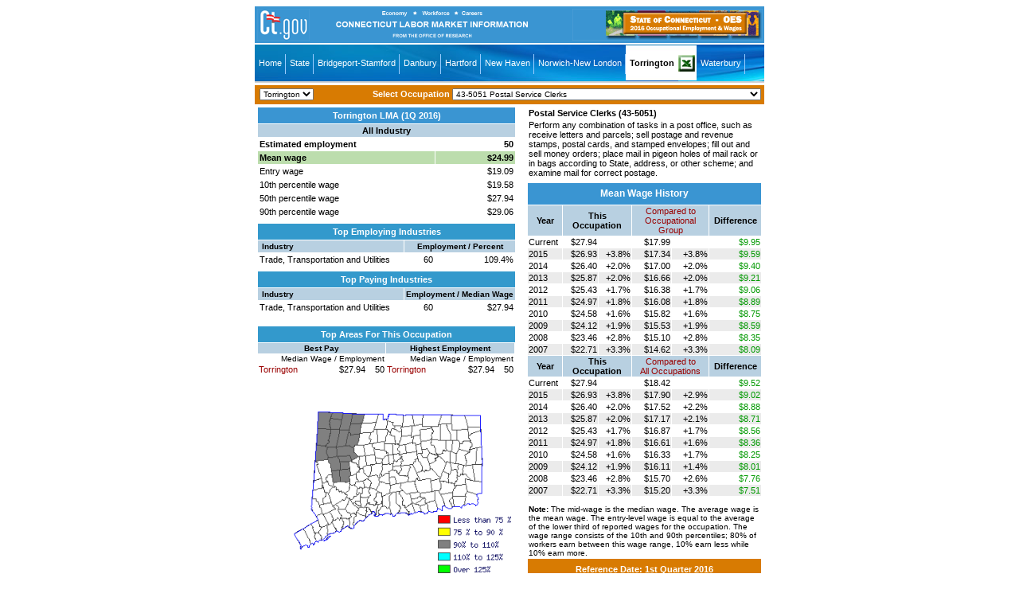

--- FILE ---
content_type: text/html
request_url: http://www1.ctdol.state.ct.us/lmi/wages/20161/0930090001/43-5051.htm
body_size: 38130
content:
<!doctype html public "-//w3c//dtd html 4.0 transitional//en">
<html>
<head>
<script src="../nav.js"></script>
<LINK REL=stylesheet HREF="../eds.css" TYPE="text/css">
<meta http-equiv="Content-Type" content="text/html; charset=iso-8859-1">
<meta name="GENERATOR" content="Lewis Version 5.3 - June 23, 2016">
<meta name="KEYWORDS"  content="occupation, employment, wages, estimates">
<title>Postal Service Clerks (43-5051) in Torrington Labor Market Area</title>
</head>
<body bgcolor="#ffffff" onload=findOcc('43-5051')>
<TABLE WIDTH=640 border=0 cellspacing=0 cellpadding=0 align="center">
<tr bgcolor="#3a95d2" height="46px">
<td align="center" valign="middle"><a href="http://www.ct.gov"><img border="0" src="images/ctgov.png" alt="CT.Gov Home" title="CT.Gov Home"></a></td>
<td align="center" valign="middle"><a href="http://www1.ctdol.state.ct.us/lmi"><img alt="Connecticut LMI" title="Connecticut LMI" src="images/lmiheader.png" border="0"></a></td>
<td align="right" valign="middle"><a href="wages/default.asp"><img alt="1Q 2016 Connecticut Occupational Employment & Wages Home" title="1Q 2016 Connecticut Occupational Employment & Wages Home" src="images/lmiheaderwage.png" border="0"></a><img src="images/s.gif" width="2px" alt border="0"></td></tr>
<tr><td colspan="3"><img width="100%" src="images/s.gif" height="2px" alt="" border="0"></td></tr>
<tr><td colspan="3" align="left"><div id="navigation">
<ul><li><a href="../../default.asp">Home</a></li>
<li><a href="../../statewide2016.asp">State</a></li>
<li><a href="../../bridgeport2016.asp">Bridgeport-Stamford</a></li>
<li><a href="../../danbury2016.asp">Danbury</a></li>
<li><a href="../../hartford2016.asp">Hartford</a></li>
<li><a href="../../newhaven2016.asp">New Haven</a></li>
<li><a href="../../norwich2016.asp">Norwich-New London</a></li>
<li id="active"><a href="../../torrington2016.asp">Torrington</a></li>
<li id="active2"><a href="../../torrington201601.xlsx"><img src="images/scexcelmenulogo.png" border="0" valign="top" alt="Download Torrington201601.xlsx" title="Download Torrington201601.xlsx"></a></li>
<li><a href="../../waterbury2016.asp">Waterbury</a></li></ul></div></td></tr>
<tr><td colspan="3"><img width="100%" src="images/s.gif" height="2px" alt="" border="0"></td></tr></table>
<TABLE width="640px" border=0 cellspacing=2 cellpadding=2 align="center" bgcolor="#d87b02">
<form style="MARGIN-TOP: 0px; MARGIN-BOTTOM: 0px" NAME = "SelectMenu">
<tr><TD valign="middle" align="left"><img width="2px" src="images/s.gif" height="1px" alt="" border="0"><SELECT NAME="SelectPrimary" onChange="changeLoc(this.form)">
<option value="0930090001/43-5051" SELECTED>Torrington </option></select></td>
<td align="right" height="20px" valign="middle" class="clsHeaderWhite11" nowrap>Select Occupation<img width="3px" src="images/s.gif" height="1px" alt="" border="0"><SELECT NAME="SelectSecondary" onChange="changeOcc(this.form)">
<option value="00-0000">00-0000 TOTAL ALL OCCUPATIONS</OPTION>
<option value="11-0000" style="background-color: Navy; color: White; font-weight: bold;">11-0000 MANAGEMENT OCCUPATIONS</option>
<OPTION value="11-3011">11-3011 Administrative Services Managers</OPTION>
<OPTION value="11-9041">11-9041 Architectural and Engineering Managers</OPTION>
<OPTION value="11-1011">11-1011 Chief Executives</OPTION>
<OPTION value="11-3021">11-3021 Computer and Information Systems Managers</OPTION>
<OPTION value="11-9021">11-9021 Construction Managers</OPTION>
<OPTION value="11-9032">11-9032 Education Administrators, Elementary and Secondary School</OPTION>
<OPTION value="11-9031">11-9031 Education Administrators, Preschool and Childcare Center/Program</OPTION>
<OPTION value="11-3031">11-3031 Financial Managers</OPTION>
<OPTION value="11-9051">11-9051 Food Service Managers</OPTION>
<OPTION value="11-1021">11-1021 General and Operations Managers</OPTION>
<OPTION value="11-3051">11-3051 Industrial Production Managers</OPTION>
<OPTION value="11-1031">11-1031 Legislators</OPTION>
<OPTION value="11-9199">11-9199 Managers, All Other</OPTION>
<OPTION value="11-2021">11-2021 Marketing Managers</OPTION>
<OPTION value="11-9111">11-9111 Medical and Health Services Managers</OPTION>
<OPTION value="11-9131">11-9131 Postmasters and Mail Superintendents</OPTION>
<OPTION value="11-9141">11-9141 Property, Real Estate, and Community Association Managers</OPTION>
<OPTION value="11-2031">11-2031 Public Relations and Fundraising Managers</OPTION>
<OPTION value="11-3061">11-3061 Purchasing Managers</OPTION>
<OPTION value="11-2022">11-2022 Sales Managers</OPTION>
<OPTION value="11-9151">11-9151 Social and Community Service Managers</OPTION>
<option value="13-0000" style="background-color: Navy; color: White; font-weight: bold;">13-0000 BUSINESS & FINANCIAL OPERATIONS OCCUPATIONS</option>
<OPTION value="13-2011">13-2011 Accountants and Auditors</OPTION>
<OPTION value="13-2021">13-2021 Appraisers and Assessors of Real Estate</OPTION>
<OPTION value="13-1199">13-1199 Business Operations Specialists, All Other</OPTION>
<OPTION value="13-1041">13-1041 Compliance Officers, Ex. Agric., Constr., Health/Safety, Transport.</option>
<OPTION value="13-1051">13-1051 Cost Estimators</OPTION>
<OPTION value="13-2041">13-2041 Credit Analysts</OPTION>
<OPTION value="13-1071">13-1071 Human Resources Specialists</OPTION>
<OPTION value="13-1161">13-1161 Market Research Analysts and Marketing Specialists</OPTION>
<OPTION value="13-2052">13-2052 Personal Financial Advisors</OPTION>
<OPTION value="13-1023">13-1023 Purchasing Agents, Ex.  Wholesale, Retail, and Farm Products</OPTION>
<OPTION value="13-2081">13-2081 Tax Examiners and Collectors, and Revenue Agents</OPTION>
<OPTION value="13-2082">13-2082 Tax Preparers</OPTION>
<OPTION value="13-1151">13-1151 Training and Development Specialists</OPTION>
<option value="15-0000" style="background-color: Navy; color: White; font-weight: bold;">15-0000 COMPUTER AND MATHEMATICAL OCCUPATIONS</option>
<OPTION value="15-1152">15-1152 Computer Network Support Specialists</OPTION>
<OPTION value="15-1131">15-1131 Computer Programmers</OPTION>
<OPTION value="15-1151">15-1151 Computer User Support Specialists</OPTION>
<OPTION value="15-1141">15-1141 Database Administrators</OPTION>
<OPTION value="15-1142">15-1142 Network and Computer Systems Administrators</OPTION>
<OPTION value="15-1132">15-1132 Software Developers, Applications</OPTION>
<OPTION value="15-1134">15-1134 Web Developers</OPTION>
<option value="17-0000" style="background-color: Navy; color: White; font-weight: bold;">17-0000 ARCHITECTURE AND ENGINEERING OCCUPATIONS</option>
<OPTION value="17-3011">17-3011 Architectural and Civil Drafters</OPTION>
<OPTION value="17-2051">17-2051 Civil Engineers</OPTION>
<OPTION value="17-3023">17-3023 Electrical and Electronics Engineering Technicians</OPTION>
<OPTION value="17-2071">17-2071 Electrical Engineers</OPTION>
<OPTION value="17-2072">17-2072 Electronics Engineers, Ex.  Computer</OPTION>
<OPTION value="17-3026">17-3026 Industrial Engineering Technicians</OPTION>
<OPTION value="17-2112">17-2112 Industrial Engineers</OPTION>
<OPTION value="17-2141">17-2141 Mechanical Engineers</OPTION>
<option value="19-0000" style="background-color: Navy; color: White; font-weight: bold;">19-0000 LIFE, PHYSICAL, SOCIAL SCIENCE OCCUPATIONS</option>
<OPTION value="19-3031">19-3031 Clinical, Counseling, and School Psychologists</OPTION>
<option value="21-0000" style="background-color: Navy; color: White; font-weight: bold;">21-0000 COMMUNITY & SOCIAL SERVICES OCCUPATIONS</option>
<OPTION value="21-1021">21-1021 Child, Family, and School Social Workers</OPTION>
<OPTION value="21-1099">21-1099 Community and Social Service Specialists, All Other</OPTION>
<OPTION value="21-1012">21-1012 Educational, Guidance, School, and Vocational Counselors</OPTION>
<OPTION value="21-1022">21-1022 Healthcare Social Workers</OPTION>
<OPTION value="21-1023">21-1023 Mental Health and Substance Abuse Social Workers</OPTION>
<OPTION value="21-1014">21-1014 Mental Health Counselors</OPTION>
<OPTION value="21-1015">21-1015 Rehabilitation Counselors</OPTION>
<OPTION value="21-1093">21-1093 Social and Human Service Assistants</OPTION>
<OPTION value="21-1011">21-1011 Substance Abuse and Behavioral Disorder Counselors</OPTION>
<option value="23-0000" style="background-color: Navy; color: White; font-weight: bold;">23-0000 LEGAL OCCUPATIONS</option>
<OPTION value="23-1011">23-1011 Lawyers</OPTION>
<OPTION value="23-2011">23-2011 Paralegals and Legal Assistants</OPTION>
<option value="25-0000" style="background-color: Navy; color: White; font-weight: bold;">25-0000 EDUCATION, TRAINING, LIBRARY OCCUPATIONS</option>
<OPTION value="25-2032">25-2032 Career/Technical Education Teachers, Secondary School</OPTION>
<OPTION value="25-2021">25-2021 Elementary School Teachers, Ex.  Special Education</OPTION>
<OPTION value="25-2012">25-2012 Kindergarten Teachers, Ex.  Special Education</OPTION>
<OPTION value="25-4021">25-4021 Librarians</OPTION>
<OPTION value="25-4031">25-4031 Library Technicians</OPTION>
<OPTION value="25-2022">25-2022 Middle School Teachers, Ex. Special and Career/Technical Educa</OPTION>
<OPTION value="25-2011">25-2011 Preschool Teachers, Ex. Special Education</OPTION>
<OPTION value="25-2031">25-2031 Secondary School Teachers, Ex. Special and Career/Technical Ed</OPTION>
<OPTION value="25-3021">25-3021 Self-Enrichment Education Teachers</OPTION>
<OPTION value="25-2052">25-2052 Special Education Teachers, Kindergarten and Elementary School</OPTION>
<OPTION value="25-2053">25-2053 Special Education Teachers, Middle School</OPTION>
<OPTION value="25-2054">25-2054 Special Education Teachers, Secondary School</OPTION>
<OPTION value="25-3098">25-3098 Substitute Teachers</OPTION>
<OPTION value="25-9041">25-9041 Teacher Assistants</OPTION>
<OPTION value="25-3097">25-3097 Teachers and Instructors, All Other, Ex.  Substitute Teachers</OPTION>
<option value="27-0000" style="background-color: Navy; color: White; font-weight: bold;">27-0000 ARTS/DESIGN, ENTERTAINMENT/SPORTS/MEDIA OCCs.</option>
<OPTION value="27-2022">27-2022 Coaches and Scouts</OPTION>
<OPTION value="27-3041">27-3041 Editors</OPTION>
<OPTION value="27-1024">27-1024 Graphic Designers</OPTION>
<OPTION value="27-2041">27-2041 Music Directors and Composers</OPTION>
<OPTION value="27-3031">27-3031 Public Relations Specialists</OPTION>
<OPTION value="27-3043">27-3043 Writers and Authors</OPTION>
<option value="29-0000" style="background-color: Navy; color: White; font-weight: bold;">29-0000 HEALTHCARE PRACTITIONERS & TECHNICAL OCCs</option>
<OPTION value="29-2021">29-2021 Dental Hygienists</OPTION>
<OPTION value="29-1021">29-1021 Dentists, General</OPTION>
<OPTION value="29-1031">29-1031 Dietitians and Nutritionists</OPTION>
<OPTION value="29-2099">29-2099 Health Technologists and Technicians, All Other</OPTION>
<OPTION value="29-2061">29-2061 Licensed Practical and Licensed Vocational Nurses</OPTION>
<OPTION value="29-2071">29-2071 Medical Records and Health Information Technicians</OPTION>
<OPTION value="29-1171">29-1171 Nurse Practitioners</OPTION>
<OPTION value="29-1122">29-1122 Occupational Therapists</OPTION>
<OPTION value="29-1051">29-1051 Pharmacists</OPTION>
<OPTION value="29-2052">29-2052 Pharmacy Technicians</OPTION>
<OPTION value="29-1123">29-1123 Physical Therapists</OPTION>
<OPTION value="29-1071">29-1071 Physician Assistants</OPTION>
<OPTION value="29-1069">29-1069 Physicians and Surgeons, All Other</OPTION>
<OPTION value="29-1125">29-1125 Recreational Therapists</OPTION>
<OPTION value="29-1141">29-1141 Registered Nurses</OPTION>
<OPTION value="29-1127">29-1127 Speech-Language Pathologists</OPTION>
<OPTION value="29-1131">29-1131 Veterinarians</OPTION>
<OPTION value="29-2056">29-2056 Veterinary Technologists and Technicians</OPTION>
<option value="31-0000" style="background-color: Navy; color: White; font-weight: bold;">31-0000 HEALTHCARE SUPPORT OCCUPATIONS</option>
<OPTION value="31-9091">31-9091 Dental Assistants</OPTION>
<OPTION value="31-9099">31-9099 Healthcare Support Workers, All Other</OPTION>
<OPTION value="31-1011">31-1011 Home Health Aides</OPTION>
<OPTION value="31-9011">31-9011 Massage Therapists</OPTION>
<OPTION value="31-9092">31-9092 Medical Assistants</OPTION>
<OPTION value="31-1014">31-1014 Nursing Assistants</OPTION>
<OPTION value="31-2021">31-2021 Physical Therapist Assistants</OPTION>
<OPTION value="31-1013">31-1013 Psychiatric Aides</OPTION>
<OPTION value="31-9096">31-9096 Veterinary Assistants and Laboratory Animal Caretakers</OPTION>
<option value="33-0000" style="background-color: Navy; color: White; font-weight: bold;">33-0000 PROTECTIVE SERVICE OCCUPATIONS</option>
<OPTION value="33-2021">33-2021 Fire Inspectors and Investigators</OPTION>
<OPTION value="33-2011">33-2011 Firefighters</OPTION>
<OPTION value="33-1021">33-1021 1st-Line Supervisors of Fire Fighting and Prevention Workers</OPTION>
<OPTION value="33-1012">33-1012 1st-Line Supervisors of Police and Detectives</OPTION>
<OPTION value="33-9092">33-9092 Lifeguards, Ski Patrol, Other Recreational Protective Service Workers</OPTION>
<OPTION value="33-3051">33-3051 Police and Sheriff's Patrol Officers</OPTION>
<OPTION value="33-9032">33-9032 Security Guards</OPTION>
<option value="35-0000" style="background-color: Navy; color: White; font-weight: bold;">35-0000 FOOD PREPARATION & SERVING-RELATED OCCs</option>
<OPTION value="35-3011">35-3011 Bartenders</OPTION>
<OPTION value="35-1011">35-1011 Chefs and Head Cooks</OPTION>
<OPTION value="35-3021">35-3021 Combined Food Preparation/Serving Workers, Incl. Fast Food</OPTION>
<OPTION value="35-2011">35-2011 Cooks, Fast Food</OPTION>
<OPTION value="35-2012">35-2012 Cooks, Institution and Cafeteria</OPTION>
<OPTION value="35-2014">35-2014 Cooks, Restaurant</OPTION>
<OPTION value="35-2015">35-2015 Cooks, Short Order</OPTION>
<OPTION value="35-3022">35-3022 Counter Attendants, Cafeteria, Food Concession/Coffee Shop</OPTION>
<OPTION value="35-9011">35-9011 Dining Room/Cafeteria Attendants and Bartender Helpers</OPTION>
<OPTION value="35-9021">35-9021 Dishwashers</OPTION>
<OPTION value="35-1012">35-1012 1st-Line Supervisors of Food Preparation and Serving Workers</OPTION>
<OPTION value="35-2021">35-2021 Food Preparation Workers</OPTION>
<OPTION value="35-9031">35-9031 Hosts and Hostesses, Restaurant, Lounge, and Coffee Shop</OPTION>
<OPTION value="35-3031">35-3031 Waiters and Waitresses</OPTION>
<option value="37-0000" style="background-color: Navy; color: White; font-weight: bold;">37-0000 BUILDING/GROUNDS CLEANING/MAINTENANCE OCCs</option>
<OPTION value="37-1011">37-1011 1st-Line Supervisors of Housekeeping/Janitorial Workers</OPTION>
<OPTION value="37-1012">37-1012 1st-Line Supervisors of Landscaping, Lawn Service/Groundskeepers</OPTION>
<OPTION value="37-2011">37-2011 Janitors and Cleaners, Ex. Maids and Housekeeping Cleaners</OPTION>
<OPTION value="37-3011">37-3011 Landscaping and Groundskeeping Workers</OPTION>
<OPTION value="37-2012">37-2012 Maids and Housekeeping Cleaners</OPTION>
<option value="39-0000" style="background-color: Navy; color: White; font-weight: bold;">39-0000 PERSONAL CARE & SERVICE OCCUPATIONS</option>
<OPTION value="39-3091">39-3091 Amusement and Recreation Attendants</OPTION>
<OPTION value="39-9011">39-9011 Childcare Workers</OPTION>
<OPTION value="39-1021">39-1021 1st-Line Supervisors of Personal Service Workers</OPTION>
<OPTION value="39-9031">39-9031 Fitness Trainers and Aerobics Instructors</OPTION>
<OPTION value="39-5012">39-5012 Hairdressers, Hairstylists, and Cosmetologists</OPTION>
<OPTION value="39-2021">39-2021 Nonfarm Animal Caretakers</OPTION>
<OPTION value="39-9021">39-9021 Personal Care Aides</OPTION>
<OPTION value="39-9032">39-9032 Recreation Workers</OPTION>
<OPTION value="39-9041">39-9041 Residential Advisors</OPTION>
<option value="41-0000" style="background-color: Navy; color: White; font-weight: bold;">41-0000 SALES AND RELATED OCCUPATIONS</option>
<OPTION value="41-3011">41-3011 Advertising Sales Agents</OPTION>
<OPTION value="41-2011">41-2011 Cashiers</OPTION>
<OPTION value="41-2021">41-2021 Counter and Rental Clerks</OPTION>
<OPTION value="41-1012">41-1012 1st-Line Supervisors of Non-Retail Sales Workers</OPTION>
<OPTION value="41-1011">41-1011 1st-Line Supervisors of Retail Sales Workers</OPTION>
<OPTION value="41-3021">41-3021 Insurance Sales Agents</OPTION>
<OPTION value="41-2022">41-2022 Parts Salespersons</OPTION>
<OPTION value="41-2031">41-2031 Retail Salespersons</OPTION>
<OPTION value="41-9031">41-9031 Sales Engineers</OPTION>
<OPTION value="41-3099">41-3099 Sales Representatives, Services, All Other</OPTION>
<option value="41-4012">41-4012 Sales Reps, Wholesale/Manu., Ex. Technical/Scientific Products</option>
<option value="41-4011">41-4011 Sales Reps, Wholesale/Manu., Technical/Scientific Products</option>
<OPTION value="41-9041">41-9041 Telemarketers</OPTION>
<option value="43-0000" style="background-color: Navy; color: White; font-weight: bold;">43-0000 OFFICE & ADMINISTRATIVE SUPPORT OCCUPATIONS</option>
<OPTION value="43-3011">43-3011 Bill and Account Collectors</OPTION>
<OPTION value="43-3021">43-3021 Billing and Posting Clerks and Machine Operators</OPTION>
<OPTION value="43-3031">43-3031 Bookkeeping, Accounting, and Auditing Clerks</OPTION>
<OPTION value="43-4031">43-4031 Court, Municipal, and License Clerks</OPTION>
<OPTION value="43-4051">43-4051 Customer Service Representatives</OPTION>
<OPTION value="43-9021">43-9021 Data Entry Keyers</OPTION>
<OPTION value="43-5032">43-5032 Dispatchers, Ex.  Police, Fire, and Ambulance</OPTION>
<OPTION value="43-6011">43-6011 Executive Secretaries/Executive Administrative Assistants</OPTION>
<OPTION value="43-4071">43-4071 File Clerks</OPTION>
<OPTION value="43-1011">43-1011 1st-Line Supervisors of Office/ Administrative Support Workers</OPTION>
<OPTION value="43-4081">43-4081 Hotel, Motel, and Resort Desk Clerks</OPTION>
<OPTION value="43-4161">43-4161 Human Resources Assistants, Ex. Payroll and Timekeeping</OPTION>
<OPTION value="43-9041">43-9041 Insurance Claims and Policy Processing Clerks</OPTION>
<OPTION value="43-4121">43-4121 Library Assistants, Clerical</OPTION>
<OPTION value="43-4131">43-4131 Loan Interviewers and Clerks</OPTION>
<OPTION value="43-6013">43-6013 Medical Secretaries</OPTION>
<OPTION value="43-9199">43-9199 Office and Administrative Support Workers, All Other</OPTION>
<OPTION value="43-9061">43-9061 Office Clerks, General</OPTION>
<OPTION value="43-4151">43-4151 Order Clerks</OPTION>
<OPTION value="43-3051">43-3051 Payroll and Timekeeping Clerks</OPTION>
<OPTION value="43-5031">43-5031 Police, Fire, and Ambulance Dispatchers</OPTION>
<OPTION value="43-5051">43-5051 Postal Service Clerks</OPTION>
<OPTION value="43-5052">43-5052 Postal Service Mail Carriers</OPTION>
<OPTION value="43-5061">43-5061 Production, Planning, and Expediting Clerks</OPTION>
<OPTION value="43-4171">43-4171 Receptionists and Information Clerks</OPTION>
<OPTION value="43-6014">43-6014 Secretaries/Administrative Assistants, Ex. Legal, Medical,</OPTION>
<OPTION value="43-5071">43-5071 Shipping, Receiving, and Traffic Clerks</OPTION>
<OPTION value="43-5081">43-5081 Stock Clerks and Order Fillers</OPTION>
<OPTION value="43-3071">43-3071 Tellers</OPTION>
<option value="45-0000" style="background-color: Navy; color: White; font-weight: bold;">45-0000 FARMING, FISHING, FORESTRY OCCUPATIONS</option>
<OPTION value="45-2092">45-2092 Farmworkers and Laborers, Crop, Nursery, and Greenhouse</OPTION>
<option value="47-0000" style="background-color: Navy; color: White; font-weight: bold;">47-0000 CONSTRUCTION AND EXTRACTION OCCUPATIONS</option>
<OPTION value="47-2031">47-2031 Carpenters</OPTION>
<OPTION value="47-4011">47-4011 Construction and Building Inspectors</OPTION>
<OPTION value="47-2061">47-2061 Construction Laborers</OPTION>
<OPTION value="47-2111">47-2111 Electricians</OPTION>
<OPTION value="47-1011">47-1011 1st-Line Supervisors of Construction Trades/Extraction Work</OPTION>
<OPTION value="47-3012">47-3012 Helpers--Carpenters</OPTION>
<OPTION value="47-4051">47-4051 Highway Maintenance Workers</OPTION>
<OPTION value="47-2073">47-2073 Operating Engineers and Other Construction Equip. Operators</OPTION>
<OPTION value="47-2141">47-2141 Painters, Construction and Maintenance</OPTION>
<OPTION value="47-2152">47-2152 Plumbers, Pipefitters, and Steamfitters</OPTION>
<option value="49-0000" style="background-color: Navy; color: White; font-weight: bold;">49-0000 INSTALLATION, MAINTENANCE & REPAIR OCCUPATIONS</option>
<OPTION value="49-3021">49-3021 Automotive Body and Related Repairers</OPTION>
<OPTION value="49-3023">49-3023 Automotive Service Technicians and Mechanics</OPTION>
<OPTION value="49-3031">49-3031 Bus and Truck Mechanics and Diesel Engine Specialists</OPTION>
<OPTION value="49-1011">49-1011 1st-Line Supervisors of Mechanics, Installers, Repairers</OPTION>
<OPTION value="49-9021">49-9021 Heating/Air Conditioning/Refrigeration Mechanics /Installers</OPTION>
<OPTION value="49-9098">49-9098 Helpers--Installation, Maintenance, and Repair Workers</OPTION>
<OPTION value="49-9041">49-9041 Industrial Machinery Mechanics</OPTION>
<OPTION value="49-9099">49-9099 Installation, Maintenance, and Repair Workers, All Other</OPTION>
<OPTION value="49-9071">49-9071 Maintenance and Repair Workers, General</OPTION>
<OPTION value="49-9043">49-9043 Maintenance Workers, Machinery</OPTION>
<OPTION value="49-9062">49-9062 Medical Equipment Repairers</OPTION>
<OPTION value="49-3042">49-3042 Mobile Heavy Equipment Mechanics, Ex.  Engines</OPTION>
<OPTION value="49-3053">49-3053 Outdoor Power Equipment/Other Small Engine Mechanics</OPTION>
<option value="51-0000" style="background-color: Navy; color: White; font-weight: bold;">51-0000 PRODUCTION OCCUPATIONS</option>
<OPTION value="51-3011">51-3011 Bakers</OPTION>
<OPTION value="51-3021">51-3021 Butchers and Meat Cutters</OPTION>
<OPTION value="51-4012">51-4012 Computer Numerically Controlled Mach. Tool Programmers, Metal/Plas.</OPTION>
<OPTION value="51-4011">51-4011 Computer-Controlled Machine Tool Operators, Metal/Plastic</option>
<OPTION value="51-4031">51-4031 Cutting/Punch/Press Mach. Setters, Optrs/Tenders, Metal/Plas.</option>
<OPTION value="51-2022">51-2022 Electrical and Electronic Equipment Assemblers</OPTION>
<OPTION value="51-1011">51-1011 1st-Line Supervisors of Production and Operating Workers</OPTION>
<OPTION value="51-4033">51-4033 Grind/Lapping/Polish/Buffing Mach. Tool Setters, Optrs/Tenders</OPTION>
<OPTION value="51-9198">51-9198 Helpers--Production Workers</OPTION>
<OPTION value="51-9061">51-9061 Inspectors, Testers, Sorters, Samplers, and Weighers</OPTION>
<OPTION value="51-4034">51-4034 Lathe/Turning Mach. Tool Setters, Optrs/Tenders, Metal/Plas.</option>
<OPTION value="51-6011">51-6011 Laundry and Dry-Cleaning Workers</OPTION>
<OPTION value="51-4041">51-4041 Machinists</OPTION>
<OPTION value="51-4035">51-4035 Milling/Planing Mach. Setters, Operators/Tenders, Metal/Plas.</option>
<OPTION value="51-4072">51-4072 Molding/Coremaking/Cast Mach. Setters, Optrs/Tenders, Metal/Plas.</OPTION>
<OPTION value="51-4081">51-4081 Multiple Machine Tool Setters, Optrs/Tenders, Metal/Plas.</option>
<OPTION value="51-5111">51-5111 Prepress Technicians and Workers</OPTION>
<OPTION value="51-9199">51-9199 Production Workers, All Other</OPTION>
<OPTION value="51-6031">51-6031 Sewing Machine Operators</OPTION>
<OPTION value="51-2092">51-2092 Team Assemblers</OPTION>
<OPTION value="51-4111">51-4111 Tool and Die Makers</OPTION>
<OPTION value="51-8031">51-8031 Water and Wastewater Treatment Plant and System Operators</OPTION>
<OPTION value="51-4121">51-4121 Welders, Cutters, Solderers, and Brazers</OPTION>
<option value="53-0000" style="background-color: Navy; color: White; font-weight: bold;">53-0000 TRANSPORTATION & MATERIAL MOVING OCCUPATIONS</option>
<OPTION value="53-3022">53-3022 Bus Drivers, School or Special Client</OPTION>
<OPTION value="53-7061">53-7061 Cleaners of Vehicles and Equipment</OPTION>
<OPTION value="53-1031">53-1031 1st-Line Supervisors of Transportation and Material-Moving Mach</OPTION>
<OPTION value="53-3032">53-3032 Heavy and Tractor-Trailer Truck Drivers</OPTION>
<OPTION value="53-7051">53-7051 Industrial Truck and Tractor Operators</OPTION>
<OPTION value="53-7062">53-7062 Laborers and Freight, Stock, and Material Movers, Hand</OPTION>
<OPTION value="53-3033">53-3033 Light Truck or Delivery Services Drivers</OPTION>
<OPTION value="53-7064">53-7064 Packers and Packagers, Hand</OPTION>
<OPTION value="53-3041">53-3041 Taxi Drivers and Chauffeurs</option>
</SELECT>
</TD></TABLE></FORM>

<TABLE width="640px" border=0 cellspacing=2 cellpadding=1 align="center" bgcolor="#ffffff">
<td width="47%" align="left" valign="top">
<table width="100%" border=0 cellspacing=1 cellpadding=2 summary="This table displays selected statistics for the cell" class="clsText11">  
<tr><td height="20px" align="center" colspan="3" bgcolor="#3a95d2" class="clsTextWhiteBold11">Torrington LMA (1Q 2016)</th></tr>
<tr><td colspan=3 bgcolor="#b8d0e1" align="center" class="clsTextBold11">All Industry</td></tr>
<tr><td colspan=2><b>Estimated employment</b></td><td align="right"><b>50</b></td></tr>
<tr bgcolor="#bcddad"><td colspan=2><b>Mean wage</b></td><td align="right"><b>$24.99</td></tr>
<tr><td colspan=2>Entry wage</td><td align="right">$19.09</td></tr>
<tr><td colspan=2>10th percentile wage</td><td align="right">$19.58</td></tr>
<tr><td colspan=2>50th percentile wage</td><td align="right">$27.94</td></tr>
<tr><td colspan=2>90th percentile wage</td><td align="right">$29.06</td></tr>
<tr><td colspan="3" height="1px" width="100%"><img width="100%" src="images/s.gif" height="1px" alt="" border="0"></td></tr><tr><td height="20px" align="center" colspan=3 bgcolor="#3399cc" class="clsTextWhiteBold11">Top Employing Industries</td></tr>  
<tr bgcolor="#b8d0e1"><td class="clsTextBold10" align="left">&nbsp;Industry</td><td nowrap colspan="2" align="center" class="clsTextBold10">Employment / Percent</td></tr>
<tr valign="top"><td>Trade, Transportation and Utilities</td><td align=right>60</td><td align=right>109.4%</td></tr>

<tr><td colspan="3" height="1px" width="100%"><img width="100%" src="images/s.gif" height="1px" alt="" border="0"></td></tr>  
<tr><td height="20px" align="center" colspan=3 bgcolor="#3399cc" class="clsTextWhiteBold11">Top Paying Industries</td></tr> 
<tr bgcolor="#b8d0e1"><td class="clsTextBold10" align="left">&nbsp;Industry</td><td nowrap colspan="2" align="center" class="clsTextBold10">Employment / Median Wage</td></tr>
<tr valign="top"><td>Trade, Transportation and Utilities</td><td align=right>60</td><td align="right">$27.94</td></tr>

</td></tr><tr><td height="1px" width="100%"><img width="100%" src="images/s.gif" height="1px" alt="" border="0"></td></tr></table></td>
<td height="1px" width="2%" rowspan="4"><img width="2%" src="images/s.gif" height="1px" alt="" border="0"></td>
<td width="51%" valign=top rowspan="4"><table border=0 cellspacing=1 cellpadding=1 summary="The table contains a narrative of the duties of the occupation">
<tr><td class="clsText11" align="left" valign="top"><b>Postal Service Clerks (43-5051)</b></th></tr>
<tr><td align="left">Perform any combination of tasks in a post office, such as receive letters and parcels; sell postage and revenue stamps, postal cards, and stamped envelopes; fill out and sell money orders; place mail in pigeon holes of mail rack or in bags according to State, address, or other scheme; and examine mail for correct postage.</td></tr>
<table width="100%" border="0" cellspacing="1" cellpadding="1" summary="This table shows the historical progression of wages for this occupation over the past three years relative to its major occupational group and all occupations" class="clsText11">

<tr><td colspan="4" height="1px" width="100%"><img width="100%" src="images/s.gif" height="1px" alt="" border="0"></td></tr>
<tr><td align="center" bgcolor="#3a95d2" class="clsTextWhiteBold12" height="27px" colspan="6">Mean Wage History</td></tr>
<tr bgcolor="#b8d0e1"><td id="year" width="5%" height="20px" align="center" valign="middle" class="clsTextBold11">Year</td><td colspan="2" id="thiswage" width="19%" align="center" valign="middle" class="clsTextBold11">This<br>Occupation</td><td colspan="2" width="25%" id="groupwage" align="center" valign="middle"><a href="43-0000htm">Compared to<br>Occupational Group</a></td><td width="9%" align="center" valign="middle" class="clsTextBold11">Difference</td></tr>
<tr><td>Current</td><td align=right>$27.94</td></td><td nowrap align=right>&nbsp;</td><td headers="groupwage" align=right>$17.99</td>
</td><td nowrap align=right>&nbsp;</td><td align=right><font color="#009900">$9.95</td></tr><tr bgcolor="#ebebeb"><td>2015</td><td align="right">$26.93</td></td><td nowrap align=right>+3.8%</td><td headers="groupwage" align=right>$17.34</td>
</td><td nowrap align=right>+3.8%</td><td align=right><font color="#009900">$9.59</td></tr><tr><td>2014</td><td align=right>$26.40</td></td><td nowrap align=right>+2.0%</td><td headers="groupwage" align=right>$17.00</td>
</td><td nowrap align=right>+2.0%</td><td align=right><font color="#009900">$9.40</td></tr><tr bgcolor="#ebebeb"><td>2013</td><td align="right">$25.87</td></td><td nowrap align=right>+2.0%</td><td headers="groupwage" align=right>$16.66</td>
</td><td nowrap align=right>+2.0%</td><td align=right><font color="#009900">$9.21</td></tr><tr><td>2012</td><td align=right>$25.43</td></td><td nowrap align=right>+1.7%</td><td headers="groupwage" align=right>$16.38</td>
</td><td nowrap align=right>+1.7%</td><td align=right><font color="#009900">$9.06</td></tr><tr bgcolor="#ebebeb"><td>2011</td><td align="right">$24.97</td></td><td nowrap align=right>+1.8%</td><td headers="groupwage" align=right>$16.08</td>
</td><td nowrap align=right>+1.8%</td><td align=right><font color="#009900">$8.89</td></tr><tr><td>2010</td><td align=right>$24.58</td></td><td nowrap align=right>+1.6%</td><td headers="groupwage" align=right>$15.82</td>
</td><td nowrap align=right>+1.6%</td><td align=right><font color="#009900">$8.75</td></tr><tr bgcolor="#ebebeb"><td>2009</td><td align="right">$24.12</td></td><td nowrap align=right>+1.9%</td><td headers="groupwage" align=right>$15.53</td>
</td><td nowrap align=right>+1.9%</td><td align=right><font color="#009900">$8.59</td></tr><tr><td>2008</td><td align=right>$23.46</td></td><td nowrap align=right>+2.8%</td><td headers="groupwage" align=right>$15.10</td>
</td><td nowrap align=right>+2.8%</td><td align=right><font color="#009900">$8.35</td></tr><tr bgcolor="#ebebeb"><td>2007</td><td align="right">$22.71</td></td><td nowrap align=right>+3.3%</td><td headers="groupwage" align=right>$14.62</td>
</td><td nowrap align=right>+3.3%</td><td align=right><font color="#009900">$8.09</td></tr>
<tr bgcolor="#b8d0e1"><td id="year" width="5%" height="20px" align="center" valign="middle" class="clsTextBold11">Year</td><td colspan="2" id="thiswage" width="19%" align="center" valign="middle" class="clsTextBold11">This<br>Occupation</td><td colspan="2" width="25%" id="groupwage" align="center" valign="middle"><a href="00-0000.htm">Compared to<br>All Occupations</a></td><td width="9%" align="center" valign="middle" class="clsTextBold11">Difference</td></tr>
<tr><td>Current</td><td align=right>$27.94</td></td><td nowrap align=right>&nbsp;</td><td align="right">$18.42</td>
</td><td nowrap align=right>&nbsp;</td><td align=right><font color="#009900">$9.52</td></tr><tr bgcolor="#ebebeb"><td>2015</td><td align="right">$26.93</td></td><td nowrap align=right>+3.8%</td><td align="right">$17.90</td>
</td><td nowrap align=right>+2.9%</td><td align=right><font color="#009900">$9.02</td></tr><tr><td>2014</td><td align=right>$26.40</td></td><td nowrap align=right>+2.0%</td><td align="right">$17.52</td>
</td><td nowrap align=right>+2.2%</td><td align=right><font color="#009900">$8.88</td></tr><tr bgcolor="#ebebeb"><td>2013</td><td align="right">$25.87</td></td><td nowrap align=right>+2.0%</td><td align="right">$17.17</td>
</td><td nowrap align=right>+2.1%</td><td align=right><font color="#009900">$8.71</td></tr><tr><td>2012</td><td align=right>$25.43</td></td><td nowrap align=right>+1.7%</td><td align="right">$16.87</td>
</td><td nowrap align=right>+1.7%</td><td align=right><font color="#009900">$8.56</td></tr><tr bgcolor="#ebebeb"><td>2011</td><td align="right">$24.97</td></td><td nowrap align=right>+1.8%</td><td align="right">$16.61</td>
</td><td nowrap align=right>+1.6%</td><td align=right><font color="#009900">$8.36</td></tr><tr><td>2010</td><td align=right>$24.58</td></td><td nowrap align=right>+1.6%</td><td align="right">$16.33</td>
</td><td nowrap align=right>+1.7%</td><td align=right><font color="#009900">$8.25</td></tr><tr bgcolor="#ebebeb"><td>2009</td><td align="right">$24.12</td></td><td nowrap align=right>+1.9%</td><td align="right">$16.11</td>
</td><td nowrap align=right>+1.4%</td><td align=right><font color="#009900">$8.01</td></tr><tr><td>2008</td><td align=right>$23.46</td></td><td nowrap align=right>+2.8%</td><td align="right">$15.70</td>
</td><td nowrap align=right>+2.6%</td><td align=right><font color="#009900">$7.76</td></tr><tr bgcolor="#ebebeb"><td>2007</td><td align="right">$22.71</td></td><td nowrap align=right>+3.3%</td><td align="right">$15.20</td>
</td><td nowrap align=right>+3.3%</td><td align=right><font color="#009900">$7.51</td></tr>
<tr><td colspan="6" height="6px" width="100%"><img width="100%" height="6px" alt src="images/s.gif" border="0"></td></tr>
<tr><td colspan="6" width="100%" valign="middle" align="left" class="clsfooter"><b>Note:</b> The mid-wage is the median wage. The average wage is the mean wage. The entry-level wage is equal to the average of the lower third of reported wages for the occupation. The wage range consists of the 10th and 90th percentiles; 80% of workers earn between this wage range, 10% earn less while 10% earn more.</td></tr>
<tr><td colspan="6"  "width="100%"  height="27px" valign="center" align="center" bgcolor="#d87b02" class="clsTextWhiteBold11">Reference Date: 1st Quarter 2016</td></tr></table>

<tr><td align="top"><table WIDTH=100% border=0 cellspacing=1 cellpadding=0 class="clsText11">
<tr><td height="20px" align="center" colspan="3" bgcolor="#3399cc" class="clsTextWhiteBold11">Top Areas For This Occupation</th></tr><tr>
<td valign=top><table width="100%" border=0 cellspacing=0 cellpadding=1 summary="This table shows the areas in the state with the Best Pay for this occupation">
<tr bgcolor="#b8d0e1"><td colspan="3" class="clsTextBold10" align="center">Best Pay</td></tr>
<tr><td align="right" colspan="3" class="clsfooter">Median Wage / Employment</td></tr>
<tr><td headers="location"><a HREF="../0930090001/43-5051.htm">Torrington </a></td>
<td align=right>$27.94</td>
<td align=right>50</td></tr>
</table></td>
<td valign=top><table width="100%" border=0 cellspacing=0 cellpadding=1 summary="This table shows the areas in the state with the highest employment for this occupation">
<tr bgcolor="#b8d0e1"><td colspan="3" class="clsTextBold10" align="center">Highest Employment</td></tr>
<tr><td align="right" colspan="3" class="clsfooter">Median Wage / Employment</td></tr>
<tr><td nowrap headers="location"><a href="../0930090001/43-5051.htm">Torrington </a></td>
<td align=right>$27.94</td>
<td align=right>50</td></tr>
</table></td>

</tr></table></td></tr>
<tr><td><img src="th43-5051.png"  alt="Wages in other areas" title="Wages in other areas" border="0" width="325px" height="247px">

</td></tr></table></td></tr></table>
<!-- Begin footer of page -->
<table cellspacing="0" cellpadding="1" width="640px" border="0" align="center" bgcolor="#3a95d2">
<tr><td colspan="3" height="1px" width="100%"><img width="100%" height="1px" alt src="images/s.gif" border="0"></td></tr>
<tr><td valign="middle" align="left"><a href="http://www1.ctdol.state.ct.us/lmi"><img alt="Go Connecticut LMI Home" title="Go Connecticut LMI Home" src="../images/CTDOLLogoWebtransparentWhite.png" border="0"></a></td>
<td valign="middle" align="center"><font class="clsTextWhiteBold11">State of Connecticut Department of Labor - Office of Research</font><br><font class="clsTextWhiteBold10">200 Folly Brook Boulevard, Wethersfield, CT 06109 / Phone: 860-263-6285</font><br><a class="footer" href="http://www1.ctdol.state.ct.us/lmi/index.asp"><font color="#ffffff">LMI Home</font></a><font color="#ffffff">&nbsp;|&nbsp;</font><a class="footer" href="http://www.ct.gov/dol"><font color="#ffffff">CTDOL Home</font></a><font color="#ffffff">&nbsp;|&nbsp;</font><a class="footer" href="http://www.ct.gov"><font color="#ffffff">CT.gov</a><font color="#ffffff">&nbsp;|&nbsp;</font><a class="footer" href="mailto:dol.lmi@ct.gov"><font color="#ffffff">Feedback</font></a><font color="#ffffff">&nbsp;|&nbsp;</font><a class="footer" href="http://portal.ct.gov/policies/disclaimer/"><font color="#ffffff">Disclaimer</a></font><font color="#ffffff">&nbsp;|&nbsp;</font><a class="footer" href="http://portal.ct.gov/policies/state-privacy-policy/"><font color="#ffffff">Privacy Policy</a><font color="#ffffff">&nbsp;|&nbsp;</font><a class="footer" href="http://www.access.state.ct.us/policies/accesspolicy40.html"><font color="#ffffff">Accessibility Policy</a></font></td>
<td valign="middle" align="right"><a href="http://www.ct.gov"><img alt="Go to the State of Connecticut website" title="Go to the State of Connecticut website" src="images/ctgov.png" border="0"></a></td></tr>
<tr><td colspan="3" height="1px" width="100%"><img width="100%" height="1px" alt src="images/s.gif" border="0"></td></tr></table>
</body></html>
<!-- End footer of page -->


--- FILE ---
content_type: text/css
request_url: http://www1.ctdol.state.ct.us/lmi/wages/20161/eds.css
body_size: 3639
content:
TD {
	font-family: Arial, Verdana, sans-serif, helvetica;
	color: black;
	font-size : 11px;

}
H1{
	font-family : Arial, Verdana, sans-serif, helvetica;
	font-size : 11px;
	font-style : normal;
	color : Navy;
	text-transform : uppercase;
}
H2{
	font-family : Arial, Verdana, sans-serif, helvetica;
	font-size : 11px;
	color : Navy;
	text-transform : uppercase;
}
H3{
	font-family : Arial;
	font-size : 11px;
	color : #990000;
	text-transform : uppercase;
}
TH {
	font-family: Arial, Verdana, sans-serif, helvetica;
	color: white;
	background-color: #3a95d2;
	font-size : 12px;
	text-align : center;
	vertical-align : middle;
	padding-left : 1px;
	padding-right : 1px;
}
A {
	text-decoration: none;
	color : #990000;
	FONT-SIZE: 11px;
}
A:Hover{
	color: Navy;
	text-decoration : none;
	FONT-SIZE: 11px;
}
.clsText12
{
    FONT-FAMILY: Arial, Verdana, sans-serif, helvetica;
    COLOR: black;
    FONT-SIZE: 12px;
    FONT-WEIGHT: normal
}
.clsText11
{
    FONT-FAMILY: Arial, Verdana, sans-serif, helvetica;
    COLOR: black;
    FONT-SIZE: 11px;
    FONT-WEIGHT: normal
}
.clsText10
{
    FONT-FAMILY: Arial, Verdana, sans-serif, helvetica;
    COLOR: black;
    FONT-SIZE: 10px;
    FONT-WEIGHT: normal
}
.clsTextBold10
{
    FONT-FAMILY: Arial, Verdana, sans-serif, helvetica;
    COLOR: black;
    FONT-SIZE: 10px;
    FONT-WEIGHT: bold
}
.clsTextBold11
{
    FONT-FAMILY: Arial, Verdana, sans-serif, helvetica;
    COLOR: black;
    FONT-SIZE: 11px;
    FONT-WEIGHT: bold
}
.clsTextWhiteBold11
{
    FONT-FAMILY: Arial, Verdana, Helvetica;
    COLOR: #ffffff;
    FONT-SIZE: 11px;
    FONT-WEIGHT: bold
}
.clsTextWhiteBold12
{
    FONT-FAMILY: Arial, Verdana, Helvetica;
    COLOR: #FFFFFF;
    FONT-SIZE: 12px;
    FONT-WEIGHT: bold
}
.clsTextWhiteBold10
{
    FONT-FAMILY: Arial, Verdana, Helvetica;
    COLOR: #ffffff;
    FONT-SIZE: 10px;
    FONT-WEIGHT: bold
}
.clsfooter
{
    FONT-FAMILY: Arial, Verdana, Helvetica;
    COLOR: black;
   FONT-SIZE: 10px;
    FONT-WEIGHT: normal;
}
.footer
{
    FONT-SIZE: 10px;
    FONT-FAMILY: arial,helvetica,verdana,sans-serif;
    FONT-WEIGHT: normal;
    COLOR: white
}
.clsHeaderWhite11
{
    FONT-FAMILY: Arial, Verdana, Helvetica;
    COLOR: white;
   FONT-SIZE: 11px;
    FONT-WEIGHT: bold;
}
.footer:hover
{
    FONT-SIZE: 10px;
    FONT-FAMILY: arial,helvetica,verdana,sans-serif;
    FONT-WEIGHT: normal;
    COLOR: white;
    TEXT-DECORATION: underline;
}
SELECT{
	font-family: Arial, Verdana, sans-serif, helvetica;
	font-size:10px;
	color : #000000;
}
#navigation {
	height: 49px;
	margin: 0;
	padding: 0;
	background: url(images/navigation-bg.jpg) no-repeat top center;
} 
#navigation ul {
	list-style: none;
	margin: 0;
	padding: 0;
} 
#navigation ul li {
	display: inline;
	margin: 0px;
} 
#navigation ul li a {
	height:32px;
	display: block;
	float: left;
	padding: 17px 5px 0 5px;
	font-family: Arial, Verdana, sans-serif, helvetica;
	color: #FFFFFF;
	text-decoration: none;
	background: url(images/navigation-separator.png) no-repeat right center;
} 

#navigation ul li a:hover {
	color:#000000;
	background: url(images/navigation-hover.jpg) repeat-x left top;
}

#navigation ul li#active a {
	color:#000000;
	font-family: Arial, Verdana, sans-serif, helvetica;
	FONT-WEIGHT: bold;
	background: url(images/navigation-active.jpg) repeat-x right top;
}

#navigation ul li#active2 a {
	color:#000000;
	padding: 13px 2px 0 0px;
	background: url(images/navigation-active.jpg) repeat-x left top;
}

